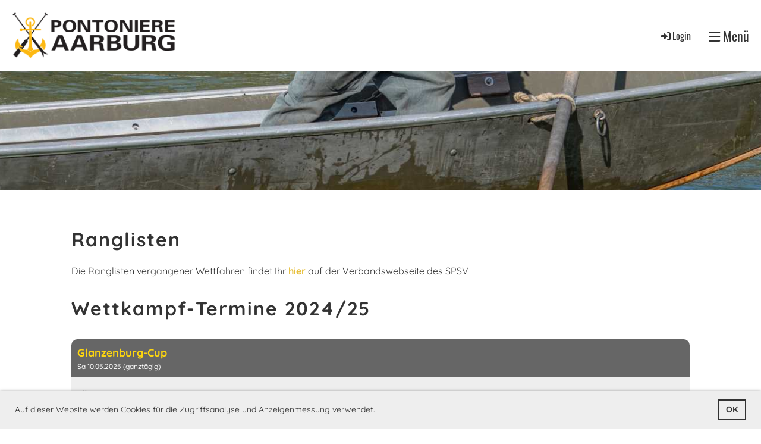

--- FILE ---
content_type: text/html;charset=UTF-8
request_url: https://pontoniereaarburg.ch/pontoniersport/wettfahren?
body_size: 5693
content:
<!DOCTYPE html>
<html lang="de">
<head>
<base href="/clubdesk/"/>

<!-- Global site tag (gtag.js) - Google Analytics -->

<script async="async" src="https://www.googletagmanager.com/gtag/js?id=UA-161401029-1"></script>
<script>
  window.dataLayer = window.dataLayer || [];
  function gtag(){dataLayer.push(arguments);}
  gtag('js', new Date());

  gtag('config', 'UA-161401029-1');







</script>

    <meta http-equiv="content-type" content="text/html; charset=UTF-8">
    <meta name="viewport" content="width=device-width, initial-scale=1">

    <title>Wettfahren - Pontoniersport - Pontoniere Aarburg</title>
    <link rel="icon" type="image/png" href="fileservlet?type=image&amp;id=1000659&amp;s=djEtttgJ1A7a_-V40C8K0s-gCbgCSrJ9muOyuzjOe5XH9Zk=">
<link rel="apple-touch-icon" href="fileservlet?type=image&amp;id=1000659&amp;s=djEtttgJ1A7a_-V40C8K0s-gCbgCSrJ9muOyuzjOe5XH9Zk=">
<meta name="msapplication-square150x150logo" content="fileservlet?type=image&amp;id=1000659&amp;s=djEtttgJ1A7a_-V40C8K0s-gCbgCSrJ9muOyuzjOe5XH9Zk=">
<meta name="msapplication-square310x310logo" content="fileservlet?type=image&amp;id=1000659&amp;s=djEtttgJ1A7a_-V40C8K0s-gCbgCSrJ9muOyuzjOe5XH9Zk=">
<meta name="msapplication-square70x70logo" content="fileservlet?type=image&amp;id=1000659&amp;s=djEtttgJ1A7a_-V40C8K0s-gCbgCSrJ9muOyuzjOe5XH9Zk=">
<meta name="msapplication-wide310x150logo" content="fileservlet?type=image&amp;id=1000659&amp;s=djEtttgJ1A7a_-V40C8K0s-gCbgCSrJ9muOyuzjOe5XH9Zk=">
<link rel="stylesheet" type="text/css" media="all" href="v_4.5.13/shared/css/normalize.css"/>
<link rel="stylesheet" type="text/css" media="all" href="v_4.5.13/shared/css/layout.css"/>
<link rel="stylesheet" type="text/css" media="all" href="v_4.5.13/shared/css/tinyMceContent.css"/>
<link rel="stylesheet" type="text/css" media="all" href="v_4.5.13/webpage/css/admin.css"/>
<link rel="stylesheet" type="text/css" media="all" href="/clubdesk/webpage/fontawesome_6_1_1/css/all.min.css"/>
<link rel="stylesheet" type="text/css" media="all" href="/clubdesk/webpage/lightbox/featherlight-1.7.13.min.css"/>
<link rel="stylesheet" type="text/css" media="all" href="/clubdesk/webpage/aos/aos-2.3.2.css"/>
<link rel="stylesheet" type="text/css" media="all" href="/clubdesk/webpage/owl/css/owl.carousel-2.3.4.min.css"/>
<link rel="stylesheet" type="text/css" media="all" href="/clubdesk/webpage/owl/css/owl.theme.default-2.3.4.min.css"/>
<link rel="stylesheet" type="text/css" media="all" href="/clubdesk/webpage/owl/css/animate-1.0.css"/>
<link rel="stylesheet" type="text/css" media="all" href="v_4.5.13/content.css?v=1583777611073"/>
<link rel="stylesheet" type="text/css" media="all" href="v_4.5.13/shared/css/altcha-cd.css"/>
<script type="text/javascript" src="v_4.5.13/webpage/jquery_3_6_0/jquery-3.6.0.min.js"></script><script async defer src="v_4.5.13/shared/scripts/altcha_2_0_1/altcha.i18n.js" type="module"></script>
    <link rel="stylesheet" href="/clubdesk/webpage/cookieconsent/cookieconsent-3.1.1.min.css">
<link rel="stylesheet" href="genwwwfiles/page.css?v=1583777611073">

<link rel="stylesheet" href="wwwfiles/custom.css?v=" />


</head>
<body class="cd-sidebar-empty">


<nav>
    <a href="javascript:void(0);" onclick="if (!window.location.hash) { window.location.href='/pontoniersport/wettfahren#cd-page-content'; const target = document.getElementById('cd-page-content'); let nav = document.getElementById('cd-navigation-element'); const y = target.getBoundingClientRect().top + window.scrollY - nav.offsetHeight; window.scrollTo({ top: y, behavior: 'auto' }); } else { window.location.href=window.location.href; }"onkeyup="if(event.key === 'Enter') { event.preventDefault(); this.click(); }" class="cd-skip-link" tabindex="0">Direkt zum Hauptinhalt springen</a>

    <div class="cd-navigation-bar-container" id="cd-navigation-element">
        <div class="cd-navigation-bar">
            <div class="cd-navigation-bar-content">
                <div class="cd-club-logo-and-name">
<a class="cd-club-logo-link" href="/home"><img class="cd-club-logo" src="fileservlet?type&#61;image&amp;id&#61;1000489&amp;s&#61;djEtmzZpS8QUEaOSEZEP30CtgrKTp1W5Su3rTHSWVcgpR3M&#61;&amp;imageFormat&#61;_512x512" alt="Logo der Webseite"></a>

</div>

                <div class="cd-filler"></div>
                <div class="cd-login-link-desktop">
    <a class="cd-link-login" href="/pontoniersport/wettfahren?action=login"><i style="padding: 3px;" class="fas fa-sign-in-alt"></i>Login</a>
</div>
                <a class="cd-megamenu-button" href="javascript:void(0)">
    <i class="fas fa-bars"></i> Menü
</a>
            </div>
            <div class="scroll-offset-desktop scroll-offset-mobile">
            <div class="cd-megamenu-container cd-menu">
    <div class="cd-megamenu">
        <div class="cd-megamenu-content">
            <div class="cd-menu-level-1">
                <ul>
                        <li>
                            <a href="/home"  data-id="_0" data-parent-id="" class="cd-menu-item  ">Home</a>
                        </li>
                        <li>
                            <a href="/verein"  data-id="_1" data-parent-id="" class="cd-menu-item  ">Verein</a>
                                <div class="cd-menu-level-2">
                                    <ul>
                                            <li>
                                                <a href="/verein/geschichte"  data-id="_1_0" data-parent-id="_1" class="cd-menu-item  ">Geschichte</a>
                                            </li>
                                            <li>
                                                <a href="/verein/vorstand"  data-id="_1_1" data-parent-id="_1" class="cd-menu-item  ">Vorstand</a>
                                            </li>
                                            <li>
                                                <a href="/verein/kontakt"  data-id="_1_2" data-parent-id="_1" class="cd-menu-item  ">Kontakt</a>
                                            </li>
                                            <li>
                                                <a href="/verein/passivmitglieder"  data-id="_1_3" data-parent-id="_1" class="cd-menu-item  ">Passivmitglieder</a>
                                            </li>
                                    </ul>
                                </div>
                        </li>
                        <li>
                            <a href="/pontoniersport"  data-id="_2" data-parent-id="" class="cd-menu-item  cd-menu-selected">Pontoniersport</a>
                                <div class="cd-menu-level-2">
                                    <ul>
                                            <li>
                                                <a href="/pontoniersport/disziplinen"  data-id="_2_0" data-parent-id="_2" class="cd-menu-item  ">Disziplinen</a>
                                            </li>
                                            <li>
                                                <a href="/pontoniersport/wettfahren"  data-id="_2_1" data-parent-id="_2" class="cd-menu-item cd-menu-active cd-menu-selected">Wettfahren</a>
                                            </li>
                                    </ul>
                                </div>
                        </li>
                        <li>
                            <a href="/jungpontoniere"  data-id="_3" data-parent-id="" class="cd-menu-item  ">Jungpontoniere</a>
                        </li>
                        <li>
                            <a href="/jahresprogramm"  data-id="_4" data-parent-id="" class="cd-menu-item  ">Jahresprogramm</a>
                                <div class="cd-menu-level-2">
                                    <ul>
                                            <li>
                                                <a href="/jahresprogramm/kategorie_1"  data-id="_4_0" data-parent-id="_4" class="cd-menu-item  ">Kategorie 1</a>
                                            </li>
                                    </ul>
                                </div>
                        </li>
                        <li>
                            <a href="/schifferzunft_zur_woog"  data-id="_5" data-parent-id="" class="cd-menu-item  ">Schifferzunft</a>
                                <div class="cd-menu-level-2">
                                    <ul>
                                            <li>
                                                <a href="/schifferzunft_zur_woog/aktuell"  data-id="_5_0" data-parent-id="_5" class="cd-menu-item  ">Aktuell</a>
                                            </li>
                                            <li>
                                                <a href="/schifferzunft_zur_woog/jahresprogramm"  data-id="_5_1" data-parent-id="_5" class="cd-menu-item  ">Jahresprogramm</a>
                                            </li>
                                            <li>
                                                <a href="/schifferzunft_zur_woog/zunftrat"  data-id="_5_2" data-parent-id="_5" class="cd-menu-item  ">Zunftrat</a>
                                            </li>
                                    </ul>
                                </div>
                        </li>
                        <li>
                            <a href="http://www.daswasserfest.ch/" target="_blank" data-id="_6" data-parent-id="" class="cd-menu-item  ">Das Wasserfest</a>
                        </li>
                        <li>
                            <a href="https://" target="_blank" data-id="_7" data-parent-id="" class="cd-menu-item  "></a>
                        </li>
                        <li>
                            <a href="/medien"  data-id="_8" data-parent-id="" class="cd-menu-item  ">Medien</a>
                        </li>
                        <li>
                            <a href="/links"  data-id="_9" data-parent-id="" class="cd-menu-item  ">Links</a>
                        </li>
                </ul>
            </div>
        </div>
    </div>
</div>
            </div>
        </div>
    </div>
</nav>

<div class="main cd-light">

        <div tabindex="0" class="cd-totop-button" onclick="topFunction()"
         onkeyup="if(event.key === 'Enter') { topFunction(); }">
        <i class="fas fa-chevron-up"></i>
    </div>


    <header class="header-wrapper">
    <div class="cd-header "><div id='section_1000274' class='cd-section cd-light cd-min-height-set' debug-label='1000274' style='min-height: 200px;'>
<span class='cd-backgroundPane cd-backgroundPosition_COVER cd-backgroundParallax' style='display: block; position: absolute; overflow: hidden;top: 0px;left: 0px;bottom: 0px;right: 0px;filter: blur(0px);background-image: url(fileservlet?type=image&amp;id=1000517&amp;s=djEtYVIrdruk22b-qCGSDgGHutpZq5Vb0x52nMn2mWopMVs=);background-color: #ffffff;'>
</span>
<div class='cd-section-content'><div class="cd-row">

    <div class="cd-col m12">
        <div data-block-type="21" class="cd-block"
     debug-label="Image:1000235"
     id="block_1000235" 
     style="" >

    <div class="cd-block-content" id="block_1000235_content"
         style="">
        <div class="cd-image-block">
</div></div>
    </div>
</div>
    </div>

</div>
</div>
</div>
    </header>


<main class="content-wrapper" tabindex="-1" id="cd-page-content" >
<div class="cd-content "><div aria-labelledby="block_1000126_title" id='section_1000182' class='cd-section' debug-label='1000182' style=''>
<div class='cd-section-content'><div class="cd-row">

    <div class="cd-col m12">
        <div data-block-type="24" class="cd-block"
     debug-label="TitleBlock:1000126"
     id="block_1000126" 
     style="" >

    <div class="cd-block-content" id="block_1000126_content"
         style="">
        <h2 id="block_1000126_title">Ranglisten&nbsp;</h2></div>
    </div>
<div data-block-type="0" class="cd-block"
     debug-label="TextBlock:1001104"
     id="block_1001104" 
     style="" >

    <div class="cd-block-content" id="block_1001104_content"
         style="">
        <p>Die Ranglisten vergangener Wettfahren findet Ihr&nbsp;<strong><a href="https://www.pontonier.ch/cms/pontonier-und-sport/wettkferanglisten-mainmenu-195" target="_blank">hier</a></strong> auf der Verbandswebseite des SPSV</p></div>
    </div>
<div data-block-type="24" class="cd-block"
     debug-label="TitleBlock:1001105"
     id="block_1001105" 
     style="" >

    <div class="cd-block-content" id="block_1001105_content"
         style="">
        <h2 id="block_1001105_title">Wettkampf-Termine 2024/25&nbsp;&nbsp;</h2></div>
    </div>
</div>
    </div>

<div class="cd-row">

    <div class="cd-col m12">
        <div data-block-type="2" class="cd-block"
     debug-label="EventList:1000127"
     id="block_1000127" 
     style="" >

    <div class="cd-block-content" id="block_1000127_content"
         style="">
        <span class="cd-back-anchor" id="eventblock-1000127"></span>

<div class="event-list cd-tile-h">
    <div class="cd-tile-container cd-neutral-content">
<div role="button" tabindex="0" class="cd-tile-h-box cd-tile-width-1" onclick="window.location.href='/pontoniersport/wettfahren?b=1000127&c=ED1000576&s=djEt5blDbyKiLighZyGXtWsY3ZY9-wWo09kPbWrA8RtxMsg='" onkeyup="if (event.key === 'Enter' || event.key === ' ') { event.preventDefault(); this.click(); }" style="cursor:pointer;">
<span class="cd-back-anchor" id="eventlistblock-1000127-event-1000576"></span>
<div class="cd-tile-h-main-area">
<div class="cd-tile-h-main-content">
<div class="cd-tile-h-main-heading">Glanzenburg-Cup</div>
<div class="cd-tile-h-main-subheading">Sa 10.05.2025 (ganztägig)</div>
</div>
</div>
<div class="cd-tile-h-detail-area">
<div class="cd-tile-h-detail-col" style="width: 100%">
<ul>
<li>
<div class="cd-tile-h-detail-label">Ort</div>
<div class="cd-tile-h-detail-value">Dietikon</div>
</li>
</ul>
</div>
</div>
</div>
<div role="button" tabindex="0" class="cd-tile-h-box cd-tile-width-1" onclick="window.location.href='/pontoniersport/wettfahren?b=1000127&c=ED1000577&s=djEtVZ5BdCFnrHuXckVMefdPbMPgZAqK2nLwHaR3JP-8tDg='" onkeyup="if (event.key === 'Enter' || event.key === ' ') { event.preventDefault(); this.click(); }" style="cursor:pointer;">
<span class="cd-back-anchor" id="eventlistblock-1000127-event-1000577"></span>
<div class="cd-tile-h-main-area">
<div class="cd-tile-h-main-content">
<div class="cd-tile-h-main-heading">Bootsfährenbau</div>
<div class="cd-tile-h-main-subheading">Sa 17.05.2025 (ganztägig)</div>
</div>
</div>
<div class="cd-tile-h-detail-area">
<div class="cd-tile-h-detail-col" style="width: 100%">
<ul>
<li>
<div class="cd-tile-h-detail-label">Ort</div>
<div class="cd-tile-h-detail-value">Aarwangen</div>
</li>
</ul>
</div>
</div>
</div>
<div role="button" tabindex="0" class="cd-tile-h-box cd-tile-width-1" onclick="window.location.href='/pontoniersport/wettfahren?b=1000127&c=ED1000578&s=djEtvr3hqkkBPcF5xPGtM3Gf2KbflLlbXwQ-r7pgwhDcV9I='" onkeyup="if (event.key === 'Enter' || event.key === ' ') { event.preventDefault(); this.click(); }" style="cursor:pointer;">
<span class="cd-back-anchor" id="eventlistblock-1000127-event-1000578"></span>
<div class="cd-tile-h-main-area">
<div class="cd-tile-h-main-content">
<div class="cd-tile-h-main-heading">Sektionsfahren</div>
<div class="cd-tile-h-main-subheading">Sa 24.05.2025 - <br>So 25.05.2025</div>
</div>
</div>
<div class="cd-tile-h-detail-area">
<div class="cd-tile-h-detail-col" style="width: 100%">
<ul>
<li>
<div class="cd-tile-h-detail-label">Ort</div>
<div class="cd-tile-h-detail-value">Bremgarten</div>
</li>
</ul>
</div>
</div>
</div>
<div role="button" tabindex="0" class="cd-tile-h-box cd-tile-width-1" onclick="window.location.href='/pontoniersport/wettfahren?b=1000127&c=ED1000579&s=djEtOzx-sNv17cpP9F5Km55fzVYGMMX3shsbXcCYVAJHJWo='" onkeyup="if (event.key === 'Enter' || event.key === ' ') { event.preventDefault(); this.click(); }" style="cursor:pointer;">
<span class="cd-back-anchor" id="eventlistblock-1000127-event-1000579"></span>
<div class="cd-tile-h-main-area">
<div class="cd-tile-h-main-content">
<div class="cd-tile-h-main-heading">Chnüppu-Cup</div>
<div class="cd-tile-h-main-subheading">Sa 31.05.2025 (ganztägig)</div>
</div>
</div>
<div class="cd-tile-h-detail-area">
<div class="cd-tile-h-detail-col" style="width: 100%">
<ul>
<li>
<div class="cd-tile-h-detail-label">Ort</div>
<div class="cd-tile-h-detail-value">Solothurn</div>
</li>
</ul>
</div>
</div>
</div>
<div role="button" tabindex="0" class="cd-tile-h-box cd-tile-width-1" onclick="window.location.href='/pontoniersport/wettfahren?b=1000127&c=ED1000580&s=djEt46JGnNsrQ5DbUBngDbnFwhYxDo4Hjrm-e3Sfd1FJnlM='" onkeyup="if (event.key === 'Enter' || event.key === ' ') { event.preventDefault(); this.click(); }" style="cursor:pointer;">
<span class="cd-back-anchor" id="eventlistblock-1000127-event-1000580"></span>
<div class="cd-tile-h-main-area">
<div class="cd-tile-h-main-content">
<div class="cd-tile-h-main-heading">Einzelwettfahren Wynau</div>
<div class="cd-tile-h-main-subheading">Sa 14.06.2025 - <br>So 15.06.2025</div>
</div>
</div>
<div class="cd-tile-h-detail-area">
<div class="cd-tile-h-detail-col" style="width: 100%">
<ul>
<li>
<div class="cd-tile-h-detail-label">Ort</div>
<div class="cd-tile-h-detail-value">Wynau</div>
</li>
</ul>
</div>
</div>
</div>
<div role="button" tabindex="0" class="cd-tile-h-box cd-tile-width-1" onclick="window.location.href='/pontoniersport/wettfahren?b=1000127&c=ED1000581&s=djEtCGwqVaHClsD6TGnylDYoHR_1Z1ohNayJa67L2hID49s='" onkeyup="if (event.key === 'Enter' || event.key === ' ') { event.preventDefault(); this.click(); }" style="cursor:pointer;">
<span class="cd-back-anchor" id="eventlistblock-1000127-event-1000581"></span>
<div class="cd-tile-h-main-area">
<div class="cd-tile-h-main-content">
<div class="cd-tile-h-main-heading">Eidg. Pontonierwettfahren</div>
<div class="cd-tile-h-main-subheading">Fr 27.06.2025 - <br>So 29.06.2025</div>
</div>
</div>
<div class="cd-tile-h-detail-area">
<div class="cd-tile-h-detail-col" style="width: 100%">
<ul>
<li>
<div class="cd-tile-h-detail-label">Ort</div>
<div class="cd-tile-h-detail-value">Schmerikon</div>
</li>
</ul>
</div>
</div>
</div>
<div role="button" tabindex="0" class="cd-tile-h-box cd-tile-width-1" onclick="window.location.href='/pontoniersport/wettfahren?b=1000127&c=ED1000582&s=djEt_BdTFSyRSzdKuMO-TtoROZ-Co-_efnSa6kKi1gEgbPI='" onkeyup="if (event.key === 'Enter' || event.key === ' ') { event.preventDefault(); this.click(); }" style="cursor:pointer;">
<span class="cd-back-anchor" id="eventlistblock-1000127-event-1000582"></span>
<div class="cd-tile-h-main-area">
<div class="cd-tile-h-main-content">
<div class="cd-tile-h-main-heading">Einzelwettfahren</div>
<div class="cd-tile-h-main-subheading">Sa 23.08.2025 (ganztägig)</div>
</div>
</div>
<div class="cd-tile-h-detail-area">
<div class="cd-tile-h-detail-col" style="width: 100%">
<ul>
<li>
<div class="cd-tile-h-detail-label">Ort</div>
<div class="cd-tile-h-detail-value">Ligerz</div>
</li>
</ul>
</div>
</div>
</div>
<div role="button" tabindex="0" class="cd-tile-h-box cd-tile-width-1" onclick="window.location.href='/pontoniersport/wettfahren?b=1000127&c=ED1000583&s=djEtL9f1rsih8a12Gf0eTwA27mKqm2ouaFX8If2fkJrUFy8='" onkeyup="if (event.key === 'Enter' || event.key === ' ') { event.preventDefault(); this.click(); }" style="cursor:pointer;">
<span class="cd-back-anchor" id="eventlistblock-1000127-event-1000583"></span>
<div class="cd-tile-h-main-area">
<div class="cd-tile-h-main-content">
<div class="cd-tile-h-main-heading">JP CH-Meisterschaft</div>
<div class="cd-tile-h-main-subheading">So 24.08.2025 (ganztägig)</div>
</div>
</div>
<div class="cd-tile-h-detail-area">
<div class="cd-tile-h-detail-col" style="width: 100%">
<ul>
<li>
<div class="cd-tile-h-detail-label">Ort</div>
<div class="cd-tile-h-detail-value">Ligerz</div>
</li>
</ul>
</div>
</div>
</div>
<div role="button" tabindex="0" class="cd-tile-h-box cd-tile-width-1" onclick="window.location.href='/pontoniersport/wettfahren?b=1000127&c=ED1000605&s=djEt7kRtazUZfA-QhVQocW65_LUbdpFUH3-xpYAEBrgYHnc='" onkeyup="if (event.key === 'Enter' || event.key === ' ') { event.preventDefault(); this.click(); }" style="cursor:pointer;">
<span class="cd-back-anchor" id="eventlistblock-1000127-event-1000605"></span>
<div class="cd-tile-h-main-area">
<div class="cd-tile-h-main-content">
<div class="cd-tile-h-main-heading">Endfahren</div>
<div class="cd-tile-h-main-subheading">So 07.09.2025 07:00 - 19:00</div>
</div>
</div>
<div class="cd-tile-h-detail-area">
<div class="cd-tile-h-detail-col" style="width: 100%">
<ul>
<li>
<div class="cd-tile-h-detail-label">Ort</div>
<div class="cd-tile-h-detail-value">Vereinshaus Pontoniere Aarburg</div>
</li>
</ul>
</div>
</div>
</div>
</div>
<div class="icsFooter">
        <div class="icsText">
            <i class="far fa-calendar-plus"></i>
            <a class="importantLink" href="/pontoniersport/wettfahren?b=1000127&c=EL&s=djEtF9Plg97tDg7kz0Ijux3ia7rQhFxtfWvU93DVGmdOwO0=&subscribeUrl=webcal%3A%2F%2Fcalendar.clubdesk.com%2Fclubdesk%2Fical%2F24241%2F1000127%2FdjEtfps9B1Z9mnbYf0-Hm6zxFt1KR0gUJPG9djnNkeRN1Ho%3D%2Fbasic.ics">Termine abonnieren</a>
            <span class="icsExplanation">(in Kalender wie Outlook, iCal oder Mobilgeräte hinzufügen)</span>
        </div>
    </div>
    <p class="cd-detailPageNavigation">
        </p>
    </div>
</div>
    </div>
</div>
    </div>

</div>
</div>
</div>
</main>

<footer>
    <div class="cd-footer  cd-light"><span class='cd-backgroundPane' style='display: block; position: absolute; overflow: hidden;top: 0px;left: 0px;bottom: 0px;right: 0px;background-color: rgba(102,102,102,1);'>
</span>
<div aria-labelledby="block_1000285_title" id='section_1000284' class='cd-section' debug-label='1000284' style=''>
<span class='cd-backgroundPane' style='display: block; position: absolute; overflow: hidden;top: 0px;left: 0px;bottom: 0px;right: 0px;'>
</span>
<div class='cd-section-content'><div class="cd-row">

    <div class="cd-col m4">
        <div data-block-type="24" class="cd-block"
     debug-label="TitleBlock:1000285"
     id="block_1000285" 
     style="" >

    <div class="cd-block-content" id="block_1000285_content"
         style="">
        <h3 id="block_1000285_title">SOCIAL MEDIA&nbsp;</h3></div>
    </div>
<div data-block-type="23" class="cd-block"
     debug-label="SocialMedia:1000283"
     id="block_1000283" 
     style="flex-grow: 1;" >

    <div class="cd-block-content" id="block_1000283_content"
         style="">
        <div style='display: inline-block'>
    <a class='cd-social-media-icon' href="https://www.facebook.com/pfvaarburg/" target="_blank" aria-label="Besuche uns auf Facebook"><i class="fab fa-facebook-square"></i></a><a class='cd-social-media-icon' href="https://instagram.com/pfvaarburg?igshid=tf00y4al6ukr" target="_blank" aria-label="Besuche uns auf Instagram"><i class="fab fa-instagram"></i></a></div></div>
    </div>
</div>
    <div class="cd-col m4">
        <div data-block-type="0" class="cd-block"
     debug-label="TextBlock:1000281"
     id="block_1000281" 
     style="" >

    <div class="cd-block-content" id="block_1000281_content"
         style="">
        <h3><span style="font-size: 120%; color: #333333;"><a style="color: #333333;" href="/clubdesk/www?p=1000063">Pontoniersport</a></span></h3>
<hr>
<p><span style="font-size: 120%;"><a href="/pontoniersport/disziplinen">Disziplinen</a></span></p>
<p><span style="font-size: 120%;"><a href="/clubdesk/www?p=1000067">Wettfahren</a></span></p>
<p>&nbsp;</p></div>
    </div>
</div>
    <div class="cd-col m4">
        <div data-block-type="25" class="cd-block cd-block-center"
     debug-label="Button:1000286"
     id="block_1000286" 
     style="" >

    <div class="cd-block-content" id="block_1000286_content"
         style="">
        <a class='cd-button cd-button-secondary'
   href='/verein/kontakt'
        
>
    Kontakt</a>
</div>
    </div>
</div>
    </div>

</div>
</div>
</div>
</footer>
</div>
<script type="text/javascript" src="v_4.5.13/webpage/in-page-navigation.js"></script>
<script type="text/javascript" src="webpage/lightbox/featherlight-1.7.13.min.js"></script>
<script type="text/javascript" src="webpage/aos/aos-2.3.2.js"></script>
<script type="text/javascript" src="webpage/aos/aos-init-2.3.2.js"></script>
<script type="text/javascript" src="webpage/lightbox/featherlight-1.7.13.min.js"></script>
<script type="text/javascript" src="webpage/owl/owl.carousel-2.3.4-cd.js"></script>
<script type="text/javascript" src="webpage/fixes/ofi.js"></script>
<script type="text/javascript" src="webpage/fixes/captions.js"></script>
<script type="text/javascript">
objectFitImages('.cd-image-content img');
adjustCaptionContainer();
</script>
<script>  window.addEventListener('load', (event) => {
    let altchaWidgets = document.querySelectorAll('altcha-widget');
    if (!altchaWidgets || altchaWidgets.length == 0) {
      return;
    }
    for (var i = 0; i < altchaWidgets.length; i++) {
      let altchaWidget = altchaWidgets[i];
      let anchor = document.querySelector(altchaWidget.floatinganchor);
      anchor.addEventListener('mouseenter', function() { if (altchaWidget.getState() === 'verifying') { altchaWidget.removeAttribute('hidden'); } });
      anchor.addEventListener('mouseleave', function() { altchaWidget.setAttribute('hidden', 'true'); });
      altchaWidget.addEventListener('statechange', (ev) => {
        if (ev.detail.state === 'error') {
          altchaWidget.removeAttribute('hidden');
        }
      });
    }
  });
</script>

<script src="/clubdesk/webpage/cookieconsent/cookieconsent-3.1.1.min.js" type="text/javascript"></script>
<script src="genwwwfiles/page.js?v=1583777611073" type="text/javascript"></script>

<script>
function deleteAllCookies() {
    var cookies = document.cookie.split("; ");
    for (var c = 0; c < cookies.length; c++) {
        var d = window.location.hostname.split(".");
        while (d.length > 0) {
            var cookieBase = encodeURIComponent(cookies[c].split(";")[0].split("=")[0]) + '=; expires=Thu, 01-Jan-1970 00:00:01 GMT; domain=' + d.join('.') + ' ;path=';
            var p = location.pathname.split('/');
            document.cookie = cookieBase + '/';
            while (p.length > 0) {
                document.cookie = cookieBase + p.join('/');
                p.pop();
            };
            d.shift();
        }
    }
}

window.cookieconsent.initialise({
    palette: null,
    "content": {
        "message": "Auf dieser Website werden Cookies für die Zugriffsanalyse und Anzeigenmessung verwendet.",
        "dismiss": "OK",
        "allow": "Akzeptieren",
        "deny": "Ablehnen",
        "link": "",
        "href": ""
    },
    position: "bottom",
    type: "",
    revokable: true,
    onStatusChange: function(status) {
        if (!this.hasConsented()) {
            deleteAllCookies();
        }
        location.reload();
    },
    cookie: {
        name: "cookieconsent_1584689188978"
    }
});

// enable keyboard operation
var element = document.querySelector('a.cc-deny');
if (element) {
    element.setAttribute('href', 'javascript:void(0);');
}
var element = document.querySelector('a.cc-allow');
if (element) {
    element.setAttribute('href', 'javascript:void(0);');
}
var element = document.querySelector('a.cc-dismiss');
if (element) {
    element.setAttribute('href', 'javascript:void(0);');
}
var element = document.querySelector('.cc-animate.cc-revoke.cc-bottom');
if (element) {
    element.setAttribute('tabindex', '0');
    element.setAttribute('onkeyup', 'if(event.key === "Enter") { event.preventDefault(); this.click(); }');
}
</script>

</body>
</html>